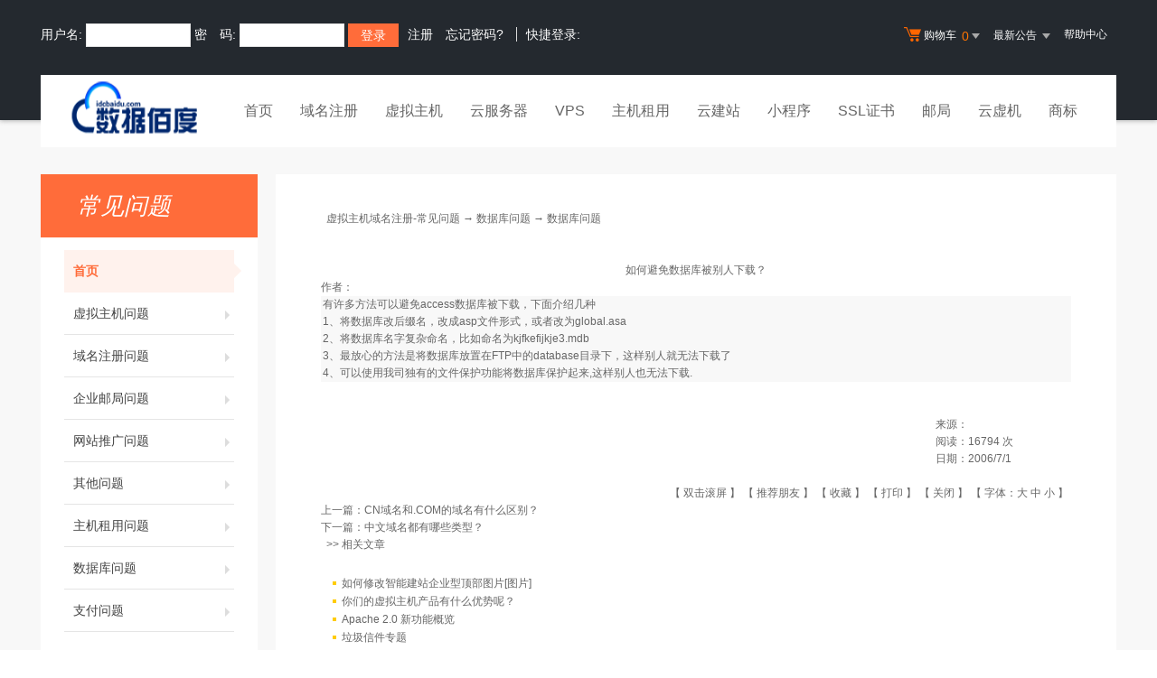

--- FILE ---
content_type: text/html
request_url: http://idcbaidu.com/noedit/jslogin.asp
body_size: 611
content:

		 function checkLogin()
		  {
			if(myform.u_name.value=="")
			{
				alert("用户名不能为空！");
				myform.u_name.focus();
				return false;
			}
			if(myform.u_password.value=="")
			{
				alert("密码不能为空！");
				myform.u_password.focus();
				return false;
			}
		  }
		document.writeln("     <form name=\'myform\' action=\'/chklogin.asp\' method=\'post\' onSubmit=\'return checkLogin()\'>");
		document.writeln("          用户名:");
		document.writeln("            <input name=\'u_name\' type=\'text\' class=\'login-input\' value=\'\'/>");
		document.writeln("        密　码:");
		document.writeln("            <input name=\'u_password\' type=\'password\' class=\'login-input\'  />");
		document.writeln("			<input type=\'submit\' name=\'imageField\' value=\'登录\' class=\'login-btn common-btn \' />");
		document.writeln("        <a href=\'/reg\' class=\'mr-10 header-reg\'>注册</a> <a href=\'/reg/forget.asp\' class=\'mr-10 header-reg\'>忘记密码?</a>");
		document.writeln("<span class=\'kjlogin\'>快捷登录: <script src=\'/noedit/oauth.asp\'></script></span>");
		document.writeln("        </form>");

	

--- FILE ---
content_type: text/html; Charset=gb2312
request_url: http://idcbaidu.com/noedit/ajax.asp
body_size: 655
content:
{"result":"200","datas":[{"title":"关于接入商非我司的备案需立即提交转入的通知!","time":"2017/7/12","day":"3098","id":"89"},{"title":"接注册局及工信部通知必须办理域名实名认证的公告","time":"2017/3/16","day":"3216","id":"88"},{"title":"关于“华中机房突发故障”的补偿公告!","time":"2016/6/20","day":"3485","id":"87"},{"title":"数据百度：您的域名/空间已经到期了，请留意续费！","time":"2016/2/21","day":"3605","id":"86"},{"title":"目前黑龙江的用户已经可以正常提交备案。甘肃也在沟通中，预计近期将开通备案功能。","time":"2015/5/12","day":"3890","id":"85"}]}

--- FILE ---
content_type: text/css
request_url: http://idcbaidu.com/template/Tpl_2016/css/Customercenter.css
body_size: 1365
content:
/* CSS Document */
#Customer_PIC_box {
	width:750px;
	margin:5px auto auto auto;
	height:201px;
}
#Customer_PIC_box #PIC_a {
	width:409px;
	height:201px;
	float:left;
}
#Customer_PIC_box #PIC_b {
	width:303px;
	height:156px;
	float:right;
	padding:45px 0px 0px 30px;
	;
}
#Cut_line {
	width:750px;
	height:30px;
}
#MainRight #DiySite_List_Box {
	height:auto;
	margin-top:10px;
}
#DiySite_List_Box #DiySite_List_Box_top {

	height:29px;
	padding:11px 0px 0px 15px;
}
#DiySite_List_Box .DiySite_List_Box_Contet_1 {
	width:720px;
	margin:auto;
	height:200px;
}
#DiySite_List_Box #DiySite_List_Box_bottom {
	height:8px;
}
#DiySite_List_Box #DiySite_List_Box_top ul li {
	float:left;
	height:25px;
	line-height: 25px;
	width:110px;
	padding:8px;
	font-weight:bold;
}

.mail_tab_center_on {
	background:#3db514;
	color:#fff;
	cursor:pointer;
	text-align: center;
}
.mail_tab_center_off {
	background:#f8f8f8;
	color:#666;
	text-align: center;
}
.customer_que_pic_1 {
	background:url(/template/Tpl_2016/images/customer_que_pic_newhand.jpg) no-repeat;
	float:left;
	height:125px;
	width:143px;
	margin:40px 0 0 20px;
}
.customer_que_pic_2 {
	background:url(/template/Tpl_2016/images/customer_que_pic_domain.jpg) no-repeat;
	float:left;
	height:125px;
	width:143px;
	margin:40px 0 0 20px;
}
#Search_box #search_form {
	margin:5px 0 0 0;
	float:left;
	width:490px;
}
.customer_que_pic_3 {
	background:url(/template/Tpl_2016/images/customer_que_pic_mail.jpg) no-repeat;
	float:left;
	height:125px;
	width:143px;
	margin:40px 0 0 20px;
}
.customer_que_pic_4 {
	background:url(/template/Tpl_2016/images/customer_que_pic_webhost.jpg) no-repeat;
	float:left;
	height:125px;
	width:143px;
	margin:40px 0 0 20px;
}
.customer_que_pic_5 {
	background:url(/template/Tpl_2016/images/customer_que_pic_pay.jpg) no-repeat;
	float:left;
	height:125px;
	width:143px;
	margin:40px 0 0 20px;
}
.customer_que_pic_6 {
	background:url(/template/Tpl_2016/images/customer_que_pic_agent.jpg) no-repeat;
	float:left;
	height:125px;
	width:143px;
	margin:40px 0 0 20px;
}
.customer_que_pic_cutline {
	background:url(/template/Tpl_2016/images/customer_que_pic_cutline.gif) no-repeat;
	float:left;
	height:164px;
	width:67px;
	margin:20px 0 0 20px;
}
.customer_que_content {
	float:left;
	height:164px;
	width:400px;
	margin:20px 0 0 20px;
}
#Search_box {
	width:525px;
	height:69px;
	padding:10px 0 0 225px;
	margin:10px auto auto auto;
}
#Customer_PIC_box #PIC_c {
	width:330px;
	height:201px;
	float:right;
	padding:0px 0px 0px 3px;
	;
	line-height:25px;
}
#PIC_c #customer_head {
	width:82px;
	height:82px;
	margin:0 20px 10px 0;
	float:left;
}
#Other_List {

	margin:10px 15px auto 15px;
	height:250px;
}
#Other_List ul .other_box_li {
	width:250px;
	margin:5px;
	float:left;
}
.head_ {
	background:url(/template/Tpl_2016/images/20080524152547637.gif) no-repeat 0px 2px;
	padding-left:18px;
	color:#000;
	font-weight:bold;
	margin:auto;
}
.list_head_pic_1 {
	background:url(/template/Tpl_2016/images/list_head_pic_2.jpg) no-repeat;
	height:35px;
	width:200px;
	margin:0 0 8px 0;
}
.hrclass_blue {
	background:#3db514;
	margin:5px 0;
	width:200px;
}
.list_head_pic_2 {
	background:url(/template/Tpl_2016/images/list_head_pic_1.jpg) no-repeat;
	height:35px;
	width:200px;
	margin:0 0 8px 0;
}
.list_head_pic_3 {
	background:url(/template/Tpl_2016/images/list_head_pic_3.jpg) no-repeat;
	height:35px;
	width:200px;
	margin:0 0 8px 0;
}
.list_content {
	width:200px;
}
.customer_que_content ul li {
	display:block;
	background:url(/template/Tpl_2016/images/top_arrow.gif) no-repeat 0px 7px;
	padding:5px 0px 0px 15px;
}
.customer_que_content ul {
	float:left;
	margin-right:20px;
}
.list_content ul li {
	background:url(/template/Tpl_2016/images/note_ico.gif) no-repeat 0px 5px;
	padding:5px 0px 0px 25px;
}
#PIC_c #online_ask {
	float:right;
	width:147px;
	height:48px;
	margin-right:10px;
}
.img_bo {
	width:111px;
	height:28px;
	float:left;
	margin:-3px 0 0 10px;
}
.img_txt {
	float:left;
	width:360px;
	height:28px;
}
.table_line {
	width:100%;
}
.table_line tr td {
	border:1px solid #efefef;
	padding:4px;
}
@media screen and (max-width:1206px) {
	.cr-search input{width: 59%}
	.content-right {padding: 40px 20px 10px}
	#MainRight #DiySite_List_Box {width: 750px}
	#DiySite_List_Box #DiySite_List_Box_top ul li{width: 100px}
}

--- FILE ---
content_type: application/javascript
request_url: http://idcbaidu.com/template/Tpl_2016/jscripts/common.js
body_size: 1056
content:
$.cookie=$.cookie||function(e,a,o){if("undefined"==typeof a){var t=null;if(document.cookie&&""!=document.cookie)for(var n=document.cookie.split(";"),i=0;i<n.length;i++){var r=jQuery.trim(n[i]);if(r.substring(0,e.length+1)==e+"="){t=decodeURIComponent(r.substring(e.length+1));break}}return t}o=o||{},null===a&&(a="",o=$.extend({},o),o.expires=-1);var l="";if(o.expires&&("number"==typeof o.expires||o.expires.toUTCString)){var s;"number"==typeof o.expires?(s=new Date,s.setTime(s.getTime()+24*o.expires*60*60*1e3)):s=o.expires,l="; expires="+s.toUTCString()}var c=o.path?"; path="+o.path:"",d=o.domain?"; domain="+o.domain:"",p=o.secure?"; secure":"";document.cookie=[e,"=",encodeURIComponent(a),l,c,d,p].join("")},"undefined"==typeof WJF&&(WJF={}),WJF.namespace=WJF.namespace||function(e){if(e){e=e.split(".");for(var a=window,o=0,t=e.length;t>o;o++)a=a[e[o]]=a[e[o]]||{}}},WJF.namespace("WJF.uiTool"),WJF.uiTool={initTab:function(e,a){a=a||{};var o=(a.activeCls?a.activeCls+" active":"")||"active",t=$("#"+e),n=t.find("a.active"),i=n.attr("data-target"),r=null;$("#"+i).removeClass(o).addClass(o),t.on("click","li",function(t){if(!a.onBeforeChange||a.onBeforeChange(e,$(this),t)!==!1){$("#"+i).removeClass(o),n.removeClass(o),r=n,n=$(this).find("a"),n.removeClass(o).addClass(o);var l=n.attr("data-target");$("#"+l).removeClass(o).addClass(o),l!=i&&a.onTabChange&&a.onTabChange(e,$(this),l,i,r,n,t),i=l}})},createTab:function(){},placeholder:function(e){"placeholder"in document.createElement("input")||$(e||"[placeholder]").focus(function(){var e=$(this);e.val()==e.attr("placeholder")&&(e.val(""),e.removeClass("placeholder"))}).blur(function(){var e=$(this);""==e.val()||e.val()==e.attr("placeholder")?(e.addClass("placeholder"),e.val(e.attr("placeholder"))):e.removeClass("placeholder")}).blur()}};